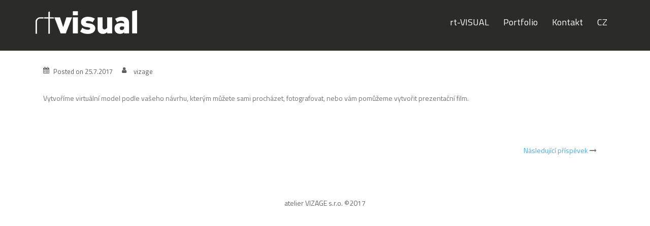

--- FILE ---
content_type: text/html; charset=UTF-8
request_url: http://rt-visual.com/testimonials/421/
body_size: 9102
content:
<!DOCTYPE html>
<html lang="cs-CZ">
<head>
<meta charset="UTF-8">
<meta name="viewport" content="width=device-width, initial-scale=1">
<link rel="profile" href="http://gmpg.org/xfn/11">
<link rel="pingback" href="http://rt-visual.com/xmlrpc.php">

<title>rt-visual</title>
<meta name='robots' content='max-image-preview:large' />
<link rel='dns-prefetch' href='//netdna.bootstrapcdn.com' />
<link rel='dns-prefetch' href='//fonts.googleapis.com' />
<link rel="alternate" type="application/rss+xml" title="rt-visual &raquo; RSS zdroj" href="http://rt-visual.com/feed/" />
<link rel="alternate" type="application/rss+xml" title="rt-visual &raquo; RSS komentářů" href="http://rt-visual.com/comments/feed/" />
<script type="text/javascript">
/* <![CDATA[ */
window._wpemojiSettings = {"baseUrl":"https:\/\/s.w.org\/images\/core\/emoji\/14.0.0\/72x72\/","ext":".png","svgUrl":"https:\/\/s.w.org\/images\/core\/emoji\/14.0.0\/svg\/","svgExt":".svg","source":{"concatemoji":"http:\/\/rt-visual.com\/wp-includes\/js\/wp-emoji-release.min.js?ver=6.4.7"}};
/*! This file is auto-generated */
!function(i,n){var o,s,e;function c(e){try{var t={supportTests:e,timestamp:(new Date).valueOf()};sessionStorage.setItem(o,JSON.stringify(t))}catch(e){}}function p(e,t,n){e.clearRect(0,0,e.canvas.width,e.canvas.height),e.fillText(t,0,0);var t=new Uint32Array(e.getImageData(0,0,e.canvas.width,e.canvas.height).data),r=(e.clearRect(0,0,e.canvas.width,e.canvas.height),e.fillText(n,0,0),new Uint32Array(e.getImageData(0,0,e.canvas.width,e.canvas.height).data));return t.every(function(e,t){return e===r[t]})}function u(e,t,n){switch(t){case"flag":return n(e,"\ud83c\udff3\ufe0f\u200d\u26a7\ufe0f","\ud83c\udff3\ufe0f\u200b\u26a7\ufe0f")?!1:!n(e,"\ud83c\uddfa\ud83c\uddf3","\ud83c\uddfa\u200b\ud83c\uddf3")&&!n(e,"\ud83c\udff4\udb40\udc67\udb40\udc62\udb40\udc65\udb40\udc6e\udb40\udc67\udb40\udc7f","\ud83c\udff4\u200b\udb40\udc67\u200b\udb40\udc62\u200b\udb40\udc65\u200b\udb40\udc6e\u200b\udb40\udc67\u200b\udb40\udc7f");case"emoji":return!n(e,"\ud83e\udef1\ud83c\udffb\u200d\ud83e\udef2\ud83c\udfff","\ud83e\udef1\ud83c\udffb\u200b\ud83e\udef2\ud83c\udfff")}return!1}function f(e,t,n){var r="undefined"!=typeof WorkerGlobalScope&&self instanceof WorkerGlobalScope?new OffscreenCanvas(300,150):i.createElement("canvas"),a=r.getContext("2d",{willReadFrequently:!0}),o=(a.textBaseline="top",a.font="600 32px Arial",{});return e.forEach(function(e){o[e]=t(a,e,n)}),o}function t(e){var t=i.createElement("script");t.src=e,t.defer=!0,i.head.appendChild(t)}"undefined"!=typeof Promise&&(o="wpEmojiSettingsSupports",s=["flag","emoji"],n.supports={everything:!0,everythingExceptFlag:!0},e=new Promise(function(e){i.addEventListener("DOMContentLoaded",e,{once:!0})}),new Promise(function(t){var n=function(){try{var e=JSON.parse(sessionStorage.getItem(o));if("object"==typeof e&&"number"==typeof e.timestamp&&(new Date).valueOf()<e.timestamp+604800&&"object"==typeof e.supportTests)return e.supportTests}catch(e){}return null}();if(!n){if("undefined"!=typeof Worker&&"undefined"!=typeof OffscreenCanvas&&"undefined"!=typeof URL&&URL.createObjectURL&&"undefined"!=typeof Blob)try{var e="postMessage("+f.toString()+"("+[JSON.stringify(s),u.toString(),p.toString()].join(",")+"));",r=new Blob([e],{type:"text/javascript"}),a=new Worker(URL.createObjectURL(r),{name:"wpTestEmojiSupports"});return void(a.onmessage=function(e){c(n=e.data),a.terminate(),t(n)})}catch(e){}c(n=f(s,u,p))}t(n)}).then(function(e){for(var t in e)n.supports[t]=e[t],n.supports.everything=n.supports.everything&&n.supports[t],"flag"!==t&&(n.supports.everythingExceptFlag=n.supports.everythingExceptFlag&&n.supports[t]);n.supports.everythingExceptFlag=n.supports.everythingExceptFlag&&!n.supports.flag,n.DOMReady=!1,n.readyCallback=function(){n.DOMReady=!0}}).then(function(){return e}).then(function(){var e;n.supports.everything||(n.readyCallback(),(e=n.source||{}).concatemoji?t(e.concatemoji):e.wpemoji&&e.twemoji&&(t(e.twemoji),t(e.wpemoji)))}))}((window,document),window._wpemojiSettings);
/* ]]> */
</script>
<link rel='stylesheet' id='sydney-bootstrap-css' href='http://rt-visual.com/wp-content/themes/sydney-pro-ii/css/bootstrap/bootstrap.min.css?ver=1' type='text/css' media='all' />
<style id='wp-emoji-styles-inline-css' type='text/css'>

	img.wp-smiley, img.emoji {
		display: inline !important;
		border: none !important;
		box-shadow: none !important;
		height: 1em !important;
		width: 1em !important;
		margin: 0 0.07em !important;
		vertical-align: -0.1em !important;
		background: none !important;
		padding: 0 !important;
	}
</style>
<link rel='stylesheet' id='wp-block-library-css' href='http://rt-visual.com/wp-includes/css/dist/block-library/style.min.css?ver=6.4.7' type='text/css' media='all' />
<style id='classic-theme-styles-inline-css' type='text/css'>
/*! This file is auto-generated */
.wp-block-button__link{color:#fff;background-color:#32373c;border-radius:9999px;box-shadow:none;text-decoration:none;padding:calc(.667em + 2px) calc(1.333em + 2px);font-size:1.125em}.wp-block-file__button{background:#32373c;color:#fff;text-decoration:none}
</style>
<style id='global-styles-inline-css' type='text/css'>
body{--wp--preset--color--black: #000000;--wp--preset--color--cyan-bluish-gray: #abb8c3;--wp--preset--color--white: #ffffff;--wp--preset--color--pale-pink: #f78da7;--wp--preset--color--vivid-red: #cf2e2e;--wp--preset--color--luminous-vivid-orange: #ff6900;--wp--preset--color--luminous-vivid-amber: #fcb900;--wp--preset--color--light-green-cyan: #7bdcb5;--wp--preset--color--vivid-green-cyan: #00d084;--wp--preset--color--pale-cyan-blue: #8ed1fc;--wp--preset--color--vivid-cyan-blue: #0693e3;--wp--preset--color--vivid-purple: #9b51e0;--wp--preset--gradient--vivid-cyan-blue-to-vivid-purple: linear-gradient(135deg,rgba(6,147,227,1) 0%,rgb(155,81,224) 100%);--wp--preset--gradient--light-green-cyan-to-vivid-green-cyan: linear-gradient(135deg,rgb(122,220,180) 0%,rgb(0,208,130) 100%);--wp--preset--gradient--luminous-vivid-amber-to-luminous-vivid-orange: linear-gradient(135deg,rgba(252,185,0,1) 0%,rgba(255,105,0,1) 100%);--wp--preset--gradient--luminous-vivid-orange-to-vivid-red: linear-gradient(135deg,rgba(255,105,0,1) 0%,rgb(207,46,46) 100%);--wp--preset--gradient--very-light-gray-to-cyan-bluish-gray: linear-gradient(135deg,rgb(238,238,238) 0%,rgb(169,184,195) 100%);--wp--preset--gradient--cool-to-warm-spectrum: linear-gradient(135deg,rgb(74,234,220) 0%,rgb(151,120,209) 20%,rgb(207,42,186) 40%,rgb(238,44,130) 60%,rgb(251,105,98) 80%,rgb(254,248,76) 100%);--wp--preset--gradient--blush-light-purple: linear-gradient(135deg,rgb(255,206,236) 0%,rgb(152,150,240) 100%);--wp--preset--gradient--blush-bordeaux: linear-gradient(135deg,rgb(254,205,165) 0%,rgb(254,45,45) 50%,rgb(107,0,62) 100%);--wp--preset--gradient--luminous-dusk: linear-gradient(135deg,rgb(255,203,112) 0%,rgb(199,81,192) 50%,rgb(65,88,208) 100%);--wp--preset--gradient--pale-ocean: linear-gradient(135deg,rgb(255,245,203) 0%,rgb(182,227,212) 50%,rgb(51,167,181) 100%);--wp--preset--gradient--electric-grass: linear-gradient(135deg,rgb(202,248,128) 0%,rgb(113,206,126) 100%);--wp--preset--gradient--midnight: linear-gradient(135deg,rgb(2,3,129) 0%,rgb(40,116,252) 100%);--wp--preset--font-size--small: 13px;--wp--preset--font-size--medium: 20px;--wp--preset--font-size--large: 36px;--wp--preset--font-size--x-large: 42px;--wp--preset--spacing--20: 0.44rem;--wp--preset--spacing--30: 0.67rem;--wp--preset--spacing--40: 1rem;--wp--preset--spacing--50: 1.5rem;--wp--preset--spacing--60: 2.25rem;--wp--preset--spacing--70: 3.38rem;--wp--preset--spacing--80: 5.06rem;--wp--preset--shadow--natural: 6px 6px 9px rgba(0, 0, 0, 0.2);--wp--preset--shadow--deep: 12px 12px 50px rgba(0, 0, 0, 0.4);--wp--preset--shadow--sharp: 6px 6px 0px rgba(0, 0, 0, 0.2);--wp--preset--shadow--outlined: 6px 6px 0px -3px rgba(255, 255, 255, 1), 6px 6px rgba(0, 0, 0, 1);--wp--preset--shadow--crisp: 6px 6px 0px rgba(0, 0, 0, 1);}:where(.is-layout-flex){gap: 0.5em;}:where(.is-layout-grid){gap: 0.5em;}body .is-layout-flow > .alignleft{float: left;margin-inline-start: 0;margin-inline-end: 2em;}body .is-layout-flow > .alignright{float: right;margin-inline-start: 2em;margin-inline-end: 0;}body .is-layout-flow > .aligncenter{margin-left: auto !important;margin-right: auto !important;}body .is-layout-constrained > .alignleft{float: left;margin-inline-start: 0;margin-inline-end: 2em;}body .is-layout-constrained > .alignright{float: right;margin-inline-start: 2em;margin-inline-end: 0;}body .is-layout-constrained > .aligncenter{margin-left: auto !important;margin-right: auto !important;}body .is-layout-constrained > :where(:not(.alignleft):not(.alignright):not(.alignfull)){max-width: var(--wp--style--global--content-size);margin-left: auto !important;margin-right: auto !important;}body .is-layout-constrained > .alignwide{max-width: var(--wp--style--global--wide-size);}body .is-layout-flex{display: flex;}body .is-layout-flex{flex-wrap: wrap;align-items: center;}body .is-layout-flex > *{margin: 0;}body .is-layout-grid{display: grid;}body .is-layout-grid > *{margin: 0;}:where(.wp-block-columns.is-layout-flex){gap: 2em;}:where(.wp-block-columns.is-layout-grid){gap: 2em;}:where(.wp-block-post-template.is-layout-flex){gap: 1.25em;}:where(.wp-block-post-template.is-layout-grid){gap: 1.25em;}.has-black-color{color: var(--wp--preset--color--black) !important;}.has-cyan-bluish-gray-color{color: var(--wp--preset--color--cyan-bluish-gray) !important;}.has-white-color{color: var(--wp--preset--color--white) !important;}.has-pale-pink-color{color: var(--wp--preset--color--pale-pink) !important;}.has-vivid-red-color{color: var(--wp--preset--color--vivid-red) !important;}.has-luminous-vivid-orange-color{color: var(--wp--preset--color--luminous-vivid-orange) !important;}.has-luminous-vivid-amber-color{color: var(--wp--preset--color--luminous-vivid-amber) !important;}.has-light-green-cyan-color{color: var(--wp--preset--color--light-green-cyan) !important;}.has-vivid-green-cyan-color{color: var(--wp--preset--color--vivid-green-cyan) !important;}.has-pale-cyan-blue-color{color: var(--wp--preset--color--pale-cyan-blue) !important;}.has-vivid-cyan-blue-color{color: var(--wp--preset--color--vivid-cyan-blue) !important;}.has-vivid-purple-color{color: var(--wp--preset--color--vivid-purple) !important;}.has-black-background-color{background-color: var(--wp--preset--color--black) !important;}.has-cyan-bluish-gray-background-color{background-color: var(--wp--preset--color--cyan-bluish-gray) !important;}.has-white-background-color{background-color: var(--wp--preset--color--white) !important;}.has-pale-pink-background-color{background-color: var(--wp--preset--color--pale-pink) !important;}.has-vivid-red-background-color{background-color: var(--wp--preset--color--vivid-red) !important;}.has-luminous-vivid-orange-background-color{background-color: var(--wp--preset--color--luminous-vivid-orange) !important;}.has-luminous-vivid-amber-background-color{background-color: var(--wp--preset--color--luminous-vivid-amber) !important;}.has-light-green-cyan-background-color{background-color: var(--wp--preset--color--light-green-cyan) !important;}.has-vivid-green-cyan-background-color{background-color: var(--wp--preset--color--vivid-green-cyan) !important;}.has-pale-cyan-blue-background-color{background-color: var(--wp--preset--color--pale-cyan-blue) !important;}.has-vivid-cyan-blue-background-color{background-color: var(--wp--preset--color--vivid-cyan-blue) !important;}.has-vivid-purple-background-color{background-color: var(--wp--preset--color--vivid-purple) !important;}.has-black-border-color{border-color: var(--wp--preset--color--black) !important;}.has-cyan-bluish-gray-border-color{border-color: var(--wp--preset--color--cyan-bluish-gray) !important;}.has-white-border-color{border-color: var(--wp--preset--color--white) !important;}.has-pale-pink-border-color{border-color: var(--wp--preset--color--pale-pink) !important;}.has-vivid-red-border-color{border-color: var(--wp--preset--color--vivid-red) !important;}.has-luminous-vivid-orange-border-color{border-color: var(--wp--preset--color--luminous-vivid-orange) !important;}.has-luminous-vivid-amber-border-color{border-color: var(--wp--preset--color--luminous-vivid-amber) !important;}.has-light-green-cyan-border-color{border-color: var(--wp--preset--color--light-green-cyan) !important;}.has-vivid-green-cyan-border-color{border-color: var(--wp--preset--color--vivid-green-cyan) !important;}.has-pale-cyan-blue-border-color{border-color: var(--wp--preset--color--pale-cyan-blue) !important;}.has-vivid-cyan-blue-border-color{border-color: var(--wp--preset--color--vivid-cyan-blue) !important;}.has-vivid-purple-border-color{border-color: var(--wp--preset--color--vivid-purple) !important;}.has-vivid-cyan-blue-to-vivid-purple-gradient-background{background: var(--wp--preset--gradient--vivid-cyan-blue-to-vivid-purple) !important;}.has-light-green-cyan-to-vivid-green-cyan-gradient-background{background: var(--wp--preset--gradient--light-green-cyan-to-vivid-green-cyan) !important;}.has-luminous-vivid-amber-to-luminous-vivid-orange-gradient-background{background: var(--wp--preset--gradient--luminous-vivid-amber-to-luminous-vivid-orange) !important;}.has-luminous-vivid-orange-to-vivid-red-gradient-background{background: var(--wp--preset--gradient--luminous-vivid-orange-to-vivid-red) !important;}.has-very-light-gray-to-cyan-bluish-gray-gradient-background{background: var(--wp--preset--gradient--very-light-gray-to-cyan-bluish-gray) !important;}.has-cool-to-warm-spectrum-gradient-background{background: var(--wp--preset--gradient--cool-to-warm-spectrum) !important;}.has-blush-light-purple-gradient-background{background: var(--wp--preset--gradient--blush-light-purple) !important;}.has-blush-bordeaux-gradient-background{background: var(--wp--preset--gradient--blush-bordeaux) !important;}.has-luminous-dusk-gradient-background{background: var(--wp--preset--gradient--luminous-dusk) !important;}.has-pale-ocean-gradient-background{background: var(--wp--preset--gradient--pale-ocean) !important;}.has-electric-grass-gradient-background{background: var(--wp--preset--gradient--electric-grass) !important;}.has-midnight-gradient-background{background: var(--wp--preset--gradient--midnight) !important;}.has-small-font-size{font-size: var(--wp--preset--font-size--small) !important;}.has-medium-font-size{font-size: var(--wp--preset--font-size--medium) !important;}.has-large-font-size{font-size: var(--wp--preset--font-size--large) !important;}.has-x-large-font-size{font-size: var(--wp--preset--font-size--x-large) !important;}
.wp-block-navigation a:where(:not(.wp-element-button)){color: inherit;}
:where(.wp-block-post-template.is-layout-flex){gap: 1.25em;}:where(.wp-block-post-template.is-layout-grid){gap: 1.25em;}
:where(.wp-block-columns.is-layout-flex){gap: 2em;}:where(.wp-block-columns.is-layout-grid){gap: 2em;}
.wp-block-pullquote{font-size: 1.5em;line-height: 1.6;}
</style>
<link rel='stylesheet' id='everlightbox-css' href='http://rt-visual.com/wp-content/plugins/everlightbox/public/css/everlightbox.css?ver=1.2.0' type='text/css' media='all' />
<link rel='stylesheet' id='finalTilesGallery_stylesheet-css' href='http://rt-visual.com/wp-content/plugins/final-tiles-grid-gallery-lite/scripts/ftg.css?ver=3.5.8' type='text/css' media='all' />
<link rel='stylesheet' id='fontawesome_stylesheet-css' href='//netdna.bootstrapcdn.com/font-awesome/4.7.0/css/font-awesome.css?ver=6.4.7' type='text/css' media='all' />
<link rel='stylesheet' id='sydney-fonts-css' href='https://fonts.googleapis.com/css?family=Titillium+Web%3A200%2C200i%2C300%2C300i%2C400%2C400i%2C600%2C600i%2C700%2C700i%2C900%26quot%3B%7CTitillium+Web%3A200%2C200i%2C300%2C300i%2C400%2C400i%2C600%2C600i%2C700%2C700i%2C900%26quot%3B' type='text/css' media='all' />
<link rel='stylesheet' id='sydney-style-css' href='http://rt-visual.com/wp-content/themes/sydney-pro-ii/style.css?ver=20170621' type='text/css' media='all' />
<style id='sydney-style-inline-css' type='text/css'>
body, #mainnav ul ul a { font-family:'Titillium Web', sans-serif!important;}
h1, h2, h3, h4, h5, h6, #mainnav ul li a, .portfolio-info, .roll-testimonials .name, .roll-team .team-content .name, .roll-team .team-item .team-pop .name, .roll-tabs .menu-tab li a, .roll-testimonials .name, .roll-project .project-filter li a, .roll-button, .roll-counter .name-count, .roll-counter .numb-count button, input[type="button"], input[type="reset"], input[type="submit"] { font-family:'Titillium Web', sans-serif;}
.site-title { font-size:32px; }
.site-description { font-size:16px; }
#mainnav ul li a { font-size:18px; }
h1 { font-size:52px; }
h2 { font-size:42px; }
h3 { font-size:32px; }
h4 { font-size:25px; }
h5 { font-size:20px; }
h6 { font-size:18px; }
body { font-size:14px; }
.header-image { background-size:cover;}
.header-image { height:100px; }
.style1 .plan-icon, .style3 .plan-icon, .roll-team.type-b .team-social li a,#mainnav ul li a:hover, .sydney_contact_info_widget span, .roll-team .team-content .name,.roll-team .team-item .team-pop .team-social li:hover a,.roll-infomation li.address:before,.roll-infomation li.phone:before,.roll-infomation li.email:before,.roll-testimonials .name,.roll-button.border,.roll-button:hover,.roll-icon-list .icon i,.roll-icon-list .content h3 a:hover,.roll-icon-box.white .content h3 a,.roll-icon-box .icon i,.roll-icon-box .content h3 a:hover,.switcher-container .switcher-icon a:focus,.go-top:hover,.hentry .meta-post a:hover,#mainnav > ul > li > a.active, #mainnav > ul > li > a:hover, button:hover, input[type="button"]:hover, input[type="reset"]:hover, input[type="submit"]:hover, .text-color, .social-menu-widget a, .social-menu-widget a:hover, .archive .team-social li a, a, h1 a, h2 a, h3 a, h4 a, h5 a, h6 a { color:#4eaaed}
.project-filter li a.active, .project-filter li a:hover,.woocommerce div.product .woocommerce-tabs ul.tabs li.active,.woocommerce #respond input#submit,.woocommerce a.button,.woocommerce button.button,.woocommerce input.button,.project-filter li.active, .project-filter li:hover,.roll-team.type-b .team-item .team-social li:hover a,.preloader .pre-bounce1, .preloader .pre-bounce2,.roll-team .team-item .team-pop,.roll-progress .progress-animate,.roll-socials li a:hover,.roll-project .project-item .project-pop,.roll-project .project-filter li.active,.roll-project .project-filter li:hover,.roll-button.light:hover,.roll-button.border:hover,.roll-button,.roll-icon-box.white .icon,.owl-theme .owl-controls .owl-page.active span,.owl-theme .owl-controls.clickable .owl-page:hover span,.go-top,.bottom .socials li:hover a,.sidebar .widget:before,.blog-pagination ul li.active,.blog-pagination ul li:hover a,.content-area .hentry:after,.text-slider .maintitle:after,.error-wrap #search-submit:hover,#mainnav .sub-menu li:hover > a,#mainnav ul li ul:after, button, input[type="button"], input[type="reset"], input[type="submit"], .panel-grid-cell .widget-title:after, .cart-amount { background-color:#4eaaed}
.roll-team.type-b .team-social li a,.roll-socials li a:hover,.roll-socials li a,.roll-button.light:hover,.roll-button.border,.roll-button,.roll-icon-list .icon,.roll-icon-box .icon,.owl-theme .owl-controls .owl-page span,.comment .comment-detail,.widget-tags .tag-list a:hover,.blog-pagination ul li,.hentry blockquote,.error-wrap #search-submit:hover,textarea:focus,input[type="text"]:focus,input[type="password"]:focus,input[type="datetime"]:focus,input[type="datetime-local"]:focus,input[type="date"]:focus,input[type="month"]:focus,input[type="time"]:focus,input[type="week"]:focus,input[type="number"]:focus,input[type="email"]:focus,input[type="url"]:focus,input[type="search"]:focus,input[type="tel"]:focus,input[type="color"]:focus, button, input[type="button"], input[type="reset"], input[type="submit"], .archive .team-social li a { border-color:#4eaaed}
.site-header.float-header { background-color:rgba(25,25,25,0.9);}
@media only screen and (max-width: 1024px) { .site-header { background-color:#191919;}}
.site-title a, .site-title a:hover { color:#ffffff}
.site-description { color:#ffffff}
#mainnav ul li a, #mainnav ul li::before { color:#ffffff}
#mainnav .sub-menu li a { color:#ffffff}
#mainnav .sub-menu li a { background:#1c1c1c}
.text-slider .maintitle, .text-slider .subtitle { color:#ffffff}
body { color:#767676}
#secondary { background-color:#ffffff}
#secondary, #secondary a, #secondary .widget-title { color:#767676}
.footer-widgets { background-color:#ffffff}
.site-footer { background-color:#ffffff}
.site-footer,.site-footer a { color:#666666}
.overlay { background-color:#0a0a0a}
.btn-menu { color:#ffffff}
#mainnav ul li a:hover { color:#4eaaed}
.site-info { text-align: center; }
.panel-grid-cell .widget-title { margin-bottom:30px; }
.panel-grid-cell .widget-title { text-transform:uppercase; }
.header-contact { background-color:#1c1c1c}
.header-contact { color:#c5c5c5}
.roll-button.border { color: #fff;background-color:#4eaaed;}
.roll-button.border:hover { background-color: transparent;color:#4eaaed;}
.roll-button { padding-top:12px;padding-bottom:12px; }
.roll-button { padding-left:35px;padding-right:35px; }
.roll-button { font-size:13px; }
.roll-button { border-radius:3px; }
.header-widgets {background-color:#ffffff;}
.header-widgets {color:#767676;}
.page-wrap { padding-top:0px;}
.page-wrap { padding-bottom:0px;}
@media only screen and (max-width: 1025px) {		
			.mobile-slide {
				display: block;
			}
			.slide-item {
				background-image: none !important;
			}
			.header-slider {
			}
			.slide-item {
				height: auto !important;
			}
			.slide-inner {
				min-height: initial;
			} 
		}

</style>
<link rel='stylesheet' id='sydney-font-awesome-css' href='http://rt-visual.com/wp-content/themes/sydney-pro-ii/fonts/font-awesome.min.css?ver=6.4.7' type='text/css' media='all' />
<!--[if lte IE 9]>
<link rel='stylesheet' id='sydney-ie9-css' href='http://rt-visual.com/wp-content/themes/sydney-pro-ii/css/ie9.css?ver=6.4.7' type='text/css' media='all' />
<![endif]-->
<link rel='stylesheet' id='colorbox-css' href='http://rt-visual.com/wp-content/plugins/lightbox-gallery/colorbox/example1/colorbox.css?ver=6.4.7' type='text/css' media='all' />
<script type="text/javascript" src="http://rt-visual.com/wp-includes/js/jquery/jquery.min.js?ver=3.7.1" id="jquery-core-js"></script>
<script type="text/javascript" src="http://rt-visual.com/wp-includes/js/jquery/jquery-migrate.min.js?ver=3.4.1" id="jquery-migrate-js"></script>
<link rel="https://api.w.org/" href="http://rt-visual.com/wp-json/" /><link rel="EditURI" type="application/rsd+xml" title="RSD" href="http://rt-visual.com/xmlrpc.php?rsd" />
<meta name="generator" content="WordPress 6.4.7" />
<link rel="canonical" href="http://rt-visual.com/testimonials/421/" />
<link rel='shortlink' href='http://rt-visual.com/?p=421' />
<link rel="alternate" type="application/json+oembed" href="http://rt-visual.com/wp-json/oembed/1.0/embed?url=http%3A%2F%2Frt-visual.com%2Ftestimonials%2F421%2F" />
<link rel="alternate" type="text/xml+oembed" href="http://rt-visual.com/wp-json/oembed/1.0/embed?url=http%3A%2F%2Frt-visual.com%2Ftestimonials%2F421%2F&#038;format=xml" />
		<style>
			@font-face {
				font-family: "everlightbox-icons";
				src: url("http://rt-visual.com/wp-content/plugins/everlightbox/public/css/fonts/everlightbox-icons.eot");
				src: url("http://rt-visual.com/wp-content/plugins/everlightbox/public/css/fonts/everlightbox-icons.eot?#iefix") format("embedded-opentype"),
				url("http://rt-visual.com/wp-content/plugins/everlightbox/public/css/fonts/everlightbox-icons.woff") format("woff"),
				url("http://rt-visual.com/wp-content/plugins/everlightbox/public/css/fonts/everlightbox-icons.ttf") format("truetype"),
				url("http://rt-visual.com/wp-content/plugins/everlightbox/public/css/fonts/everlightbox-icons.svg#everlightbox-icons") format("svg");
				font-weight: normal;
				font-style: normal;

			}
			#everlightbox-slider .slide img,
			#everlightbox-slider .slide .everlightbox-video-container,
			#everlightbox-slider .slide .everlightbox-inline-container {
				max-width: calc(90% - 15px);
				max-height: calc(90% - 15px);
			}

			
			#everlightbox-slider .everlightbox-comments, 
			#everlightbox-slider .slide .everlightbox-button {
				font-size: 15px;
			}


					</style>
		<script>
			var __everlightbox_conf = {
				facebookIcon: false,
				twitterIcon: false,
				pinterestIcon: false,
				houzzIcon: false,
				googleplusIcon: false,
				tumblrIcon: false,
				facebookLike: false,
				downloadIcon: false,
				fullscreenIcon: false,
				keyboard: !false,
				loopAtEnd: true,
				closeBg: true,
				anchorButtonsToEdges: true,
				facebookComments: false,
				facebookCommentCount: false			};
		</script>
		<!-- PanoPress [1.3] -->
<script type="text/javascript">
pp_oppp=false;
pb_options={"fullscreen":true,"fade":true,"animate":true,"shadow":true,"width":"640px","height":"480px","style":{"box":"pb-light","overlay":"pb-light-overlay"},"galleries":true,"resize":1};
</script>
<script type="text/javascript"  src="http://rt-visual.com/wp-content/plugins/panopress/js/panopress.js?v=1.3"></script>
<link rel="stylesheet" type="text/css" media="all" href="http://rt-visual.com/wp-content/plugins/panopress/css/panopress.css?v=1.3" />	
<!-- /PanoPress -->
			<style>
				.sydney-svg-icon {
					display: inline-block;
					width: 16px;
					height: 16px;
					vertical-align: middle;
					line-height: 1;
				}
				.team-item .team-social li .sydney-svg-icon {
					width: 14px;
				}
				.roll-team:not(.style1) .team-item .team-social li .sydney-svg-icon {
					fill: #fff;
				}
				.team-item .team-social li:hover .sydney-svg-icon {
					fill: #000;
				}
				.team_hover_edits .team-social li a .sydney-svg-icon {
					fill: #000;
				}
				.team_hover_edits .team-social li:hover a .sydney-svg-icon {
					fill: #fff;
				}	
				.single-sydney-projects .entry-thumb {
					text-align: left;
				}	

			</style>
			<style type="text/css">
		.header-image {
			background-image: url(http://rt-visual.com/wp-content/uploads/2017/04/cropped-cerna_FHD.jpg);
			display: block;
		}
		@media only screen and (max-width: 1024px) {
			.header-inner {
				display: block;
			}
			.header-image {
				background-image: none !important;
				height: auto !important;
			}		
		}			
	</style>
	<style id="sccss">#mainnav ul li ul:after {
  display: none;
}  </style></head>

<body class="testimonials-template-default single single-testimonials postid-421">

	<div class="preloader">
	    <div class="spinner">
	        <div class="pre-bounce1"></div>
	        <div class="pre-bounce2"></div>
	    </div>
	</div>
	
<div id="page" class="hfeed site">
	<a class="skip-link screen-reader-text" href="#content">Skip to content</a>

	
		

	<header id="masthead" class="site-header" role="banner">
		<div class="header-wrap">
            <div class="container">
                <div class="row">
				<div class="col-md-4 col-sm-8 col-xs-12">
		        					<a href="http://rt-visual.com/" title="rt-visual"><img class="site-logo" src="http://rt-visual.com/wp-content/uploads/2017/07/1609223_rtVISUAL_logo.png" alt="rt-visual" /></a>
		        				</div>
				<div class="col-md-8 col-sm-4 col-xs-12">
					<div class="btn-menu"></div>
					<nav id="mainnav" class="mainnav" role="navigation">
						<div class="menu-rtvisual-container"><ul id="menu-rtvisual" class="menu"><li id="menu-item-51" class="menu-item menu-item-type-post_type menu-item-object-page menu-item-home menu-item-51"><a href="http://rt-visual.com/">rt-VISUAL</a></li>
<li id="menu-item-535" class="menu-item menu-item-type-post_type menu-item-object-page menu-item-has-children menu-item-535"><a href="http://rt-visual.com/portfolio/">Portfolio</a>
<ul class="sub-menu">
	<li id="menu-item-871" class="menu-item menu-item-type-post_type menu-item-object-page menu-item-871"><a href="http://rt-visual.com/portfolio/vizualizace/">Vizualizace</a></li>
	<li id="menu-item-869" class="menu-item menu-item-type-post_type menu-item-object-page menu-item-869"><a href="http://rt-visual.com/portfolio/360-panorama/">360-panorama</a></li>
	<li id="menu-item-870" class="menu-item menu-item-type-post_type menu-item-object-page menu-item-870"><a href="http://rt-visual.com/portfolio/realtime-vizualizace/">Realtime vizualizace</a></li>
	<li id="menu-item-910" class="menu-item menu-item-type-post_type menu-item-object-page menu-item-910"><a href="http://rt-visual.com/animace/">Animace</a></li>
</ul>
</li>
<li id="menu-item-54" class="menu-item menu-item-type-post_type menu-item-object-page menu-item-54"><a href="http://rt-visual.com/contact/">Kontakt</a></li>
<li id="menu-item-974" class="pll-parent-menu-item menu-item menu-item-type-custom menu-item-object-custom menu-item-has-children menu-item-974"><a href="#pll_switcher">CZ</a>
<ul class="sub-menu">
	<li id="menu-item-974-en" class="lang-item lang-item-12 lang-item-en no-translation lang-item-first menu-item menu-item-type-custom menu-item-object-custom menu-item-974-en"><a href="http://rt-visual.com/en/" hreflang="en-GB" lang="en-GB">EN</a></li>
	<li id="menu-item-974-de" class="lang-item lang-item-19 lang-item-de no-translation menu-item menu-item-type-custom menu-item-object-custom menu-item-974-de"><a href="http://rt-visual.com/de/" hreflang="de-DE" lang="de-DE">DE</a></li>
</ul>
</li>
</ul></div>					</nav><!-- #site-navigation -->
				</div>
				</div>
			</div>
		</div>
	</header><!-- #masthead -->

	
	<div class="sydney-hero-area">
				<div class="header-image">
						<img class="header-inner" src="http://rt-visual.com/wp-content/uploads/2017/04/cropped-cerna_FHD.jpg" width="1920" alt="rt-visual" title="rt-visual">
		</div>
		
			</div>

	
	    

	<div id="content" class="page-wrap">
		<div class="content-wrapper container">
			<div class="row">	
	
	
	<div id="primary" class="content-area col-md-9 fullwidth">
		<main id="main" class="post-wrap" role="main">

		
			
<article id="post-421" class="post-421 testimonials type-testimonials status-publish hentry category-cz_testimonial">
	
	
	
	<header class="entry-header">
		
				<div class="meta-post">
			<span class="posted-on">Posted on <a href="http://rt-visual.com/testimonials/421/" rel="bookmark"><time class="entry-date published" datetime="2017-07-25T17:12:29+02:00">25.7.2017</time><time class="updated" datetime="2018-03-07T13:38:04+01:00">7.3.2018</time></a></span><span class="byline"> <span class="author vcard"><a class="url fn n" href="http://rt-visual.com/author/vizage/">vizage</a></span></span>		</div><!-- .entry-meta -->
			</header><!-- .entry-header -->

	<div class="entry-content">
		<p lang="zxx">Vytvoříme virtuální model podle vašeho návrhu, kterým můžete sami procházet, fotografovat, nebo vám pomůžeme vytvořit prezentační film.</p>
			</div><!-- .entry-content -->

	<footer class="entry-footer">
			</footer><!-- .entry-footer -->

	
</article><!-- #post-## -->

				<nav class="navigation post-navigation" role="navigation">
		<h2 class="screen-reader-text">Post navigation</h2>
		<div class="nav-links clearfix">
			<div class="nav-next"><a href="http://rt-visual.com/testimonials/422/" rel="next">Následující příspěvek</a> <i class="fa fa-long-arrow-right"></i></div>		</div><!-- .nav-links -->
	</nav><!-- .navigation -->
	
			
		
		</main><!-- #main -->
	</div><!-- #primary -->

	
			</div>
		</div>
	</div><!-- #content -->

	
	
    <a class="go-top"><i class="fa fa-angle-up"></i></a>

	<footer id="colophon" class="site-footer" role="contentinfo">
		<div class="site-info container">
							atelier VIZAGE s.r.o. ©2017					</div><!-- .site-info -->
	</footer><!-- #colophon -->

		
</div><!-- #page -->


		
		<div id="fb-root"></div>
		<script>(function(d, s, id) {
		  var js, fjs = d.getElementsByTagName(s)[0];
		  if (d.getElementById(id)) return;
		  js = d.createElement(s); js.id = id;
		  js.src = "//connect.facebook.net/en_US/sdk.js#xfbml=1&version=v2.7&";
		  fjs.parentNode.insertBefore(js, fjs);
		}(document, 'script', 'facebook-jssdk'));</script>

		


		<script>
		jQuery(function () {
			var $ = jQuery;
			var $linked = jQuery();

			function endsWith(str, suffix) {
				var clean = str.split('?')[0];
				return str.indexOf(suffix, clean.length - suffix.length) !== -1;
			}

			
			if($(".gallery .gallery-item a").parents('*[everlightbox_rel="true"]').length > 0 || $(".tiled-gallery .tiled-gallery-item a").parents('*[everlightbox_rel="true"]').length > 0 ){
				$linked.add($(".gallery .gallery-item a").addClass("everlightbox-trigger").attr('rel',$(".gallery .gallery-item a").parents('*[everlightbox_rel="true"]').attr('rel')));
				$linked.add($(".tiled-gallery .tiled-gallery-item a").addClass("everlightbox-trigger").attr('rel',$(".gallery .gallery-item a").parents('*[everlightbox_rel="true"]').attr('rel')));
			} else {
				$linked.add($(".gallery .gallery-item a").addClass("everlightbox-trigger"));
				$linked.add($(".tiled-gallery .tiled-gallery-item a").addClass("everlightbox-trigger"));
			}

			$('.gallery').each(function (galleryIndex) {
				$('.gallery-item a', this).each(function (i, o) {
					if(! $(o).attr("rel"))
						$(o).attr("rel", "everlightbox-" + galleryIndex);
				});
			});
			$('.tiled-gallery').each(function (galleryIndex) {
				$('.tiled-gallery-item a', this).each(function (i, o) {
					if(! $(o).attr("rel"))
						$(o).attr("rel", "everlightbox-" + galleryIndex);
				});
			});

			$('.gallery figcaption').each(function () {
				var title = $.trim($(this).text());
				$(this).parents(".gallery-item").find("a").attr("title", title);
			});
			$('.tiled-gallery figcaption').each(function () {
				var title = $.trim($(this).text());
				$(this).parents(".tiled-gallery-item").find("a").attr("title", title);
			});
			$('.tiled-gallery .tiled-gallery-caption').each(function () {
				var title = $.trim($(this).text());
				$(this).parents(".tiled-gallery-item").find("a").attr("title", title);
			});

			
						$(".wp-caption-text").each(function () {
				var title = $.trim($(this).text());
				var $parent = $(this).parent();
				$parent.find("a").attr("title", title).addClass("everlightbox-trigger");				
				$linked.add($parent.find("a"));
			});

						
			var $all = $();
			$("a").not($linked).each(function() {
				var href = $(this).attr("href");
				if(href) {
					href = href.toLowerCase();

					if(endsWith(href, ".jpg") || endsWith(href, ".jpeg") ||
					   endsWith(href, ".gif") || endsWith(href, ".png")) {

						if(($(this).parents('*[everlightbox_rel="true"]').length > 0)){
							$(this).attr('rel',$(this).parents('*[everlightbox_rel="true"]').attr('rel'));
						}
						$all = $all.add($(this));
					}
				}
			});

			$all.addClass("everlightbox-trigger");
							
			
			$(".everlightbox-trigger").everlightbox({
				rootCssClass: 'dark sticky-buttons sticky-caption  buttons-edges',
				facebookIcon: false,
				twitterIcon: false,
				pinterestIcon: false,
				houzzIcon: false,
				googleplusIcon: false,
				tumblrIcon: false,
				facebookLike: false,
				downloadIcon: false,
				fullscreenIcon: false,
				keyboard: !false,
				loopAtEnd: true,
				closeBg: true,
				anchorButtonsToEdges: true,
				facebookComments: false,
				facebookCommentCount: false,
				labels: {
					"comments": "comments"
				},
				nonce: "9ebb1b8095"
			});
		});
		</script>
		<script type="text/javascript">panopress.imagebox();</script><script type="text/javascript" src="http://rt-visual.com/wp-content/plugins/everlightbox/public/js/everlightbox.js?ver=1.2.0" id="everlightbox-js"></script>
<script type="text/javascript" src="http://rt-visual.com/wp-content/plugins/final-tiles-grid-gallery-lite/scripts/jquery.finalTilesGallery.js?ver=3.5.8" id="finalTilesGallery-js"></script>
<script type="text/javascript" src="http://rt-visual.com/wp-content/themes/sydney-pro-ii/js/scripts.js?ver=6.4.7" id="sydney-scripts-js"></script>
<script type="text/javascript" src="http://rt-visual.com/wp-content/themes/sydney-pro-ii/js/main.min.js?ver=20170621" id="sydney-main-js"></script>
<script type="text/javascript" src="http://rt-visual.com/wp-content/themes/sydney-pro-ii/js/skip-link-focus-fix.js?ver=20130115" id="sydney-skip-link-focus-fix-js"></script>

</body>
</html>


--- FILE ---
content_type: text/css
request_url: http://rt-visual.com/wp-content/plugins/panopress/css/panopress.css?v=1.3
body_size: 871
content:
/** PanoPress v.1.3 | Developed by Omer Calev <http://www.omercalev.com/> | Code licensing & documentation <http://www.panopress.org/> **/
.pp-error{display:table;height:100%;width:100%;background:rgba(0,0,0,0.3)}.pp-error-msg{text-align:center;color:#000;display:table-cell;vertical-align:middle}.pp-error .pp-error-msg{color:#fff}.pp-error p{text-align:left}.pp-embed-play{background:url("../images/play.png") no-repeat center center;opacity:.3;filter:alpha(opacity=30);-o-transition:opacity .5s linear;-ms-transition:opacity .5s linear;-moz-transition:opacity .5s linear;-webkit-transition:opacity .5s linear;transition:opacity .5s linear}.pp-embed-play:hover{opacity:.6;filter:alpha(opacity=60);-o-transition:opacity .2s linear;-ms-transition:opacity .2s linear;-moz-transition:opacity .2s linear;-webkit-transition:opacity .2s linear;transition:opacity .2s linear}.pp-embed-title{margin-top:-4px}.pp-embed-content{outline:0}.pp-embed{background-position:center center;background-repeat:no-repeat}.pp-embed img{border:0}.pb-overlay{opacity:.6;filter:alpha(opacity=60)}.pb-box{border-style:solid;border-width:1px;padding:10px;margin:13px;text-align:center}.pb-box,.pb-loader{-o-border-radius:5px;-ms-border-radius:5px;-moz-border-radius:5px;-webkit-border-radius:5px;border-radius:5px}.pb-content{outline:0;border-radius:2.5px}.pb-title{height:14px;-float:left;margin-top:2px;font-size:12px;position:relative;opacity:0;filter:alpha(opacity=0);-width:100%;text-align:left}.pb-close{position:absolute;top:-12px;right:-12px;width:29px;height:29px;background:url("../images/pp-close.png");opacity:0;filter:alpha(opacity=0);cursor:pointer}.pb-nav{position:absolute;width:100%;bottom:6px;left:0;opacity:0;filter:alpha(opacity=0)}.pb-nav-dot{float:left;width:14px;height:13px;margin:0 3px 0}.pb-nav-dots{margin:0 auto;width:0;height:13px}.pb-loader{position:absolute;width:40px;height:40px;display:none}.pb-shadow{-o-box-shadow:0 10px 30px rgba(0,0,0,0.3);-ms-box-shadow:0 10px 30px rgba(0,0,0,0.3);-webkit-box-shadow:0 10px 30px rgba(0,0,0,0.3);-moz-box-shadow:0 10px 30px rgba(0,0,0,0.3);box-shadow:0 10px 30px rgba(0,0,0,0.3)}.pb-light{color:#888;background-color:#eee;border-color:#ddd}.pb-light-overlay{background-color:#fff}.pb-light .pb-nav-dot-on{background:url("../images/pp-nav.png") 0 0;cursor:pointer}.pb-light .pb-nav-dot-active{background:url("../images/pp-nav.png") 0 13px}.pb-light .pb-loader{background:url("../images/light-loader.gif") no-repeat center center;background-color:#eee}.pb-dark{color:#aaa;background-color:#444;border-color:#555}.pb-dark-overlay{background-color:#000}.pb-dark .pb-nav-dot-on{background:url("../images/pp-nav.png") 0 13px;cursor:pointer}.pb-dark .pb-nav-dot-active{background:url("../images/pp-nav.png") 0 0}.pb-dark .pb-loader{background:url("../images/dark-loader.gif") no-repeat center center;background-color:#444}


--- FILE ---
content_type: application/javascript
request_url: http://rt-visual.com/wp-content/themes/sydney-pro-ii/js/main.min.js?ver=20170621
body_size: 2805
content:
!function(e){"use strict";var i,t,a={Android:function(){return navigator.userAgent.match(/Android/i)},BlackBerry:function(){return navigator.userAgent.match(/BlackBerry/i)},iOS:function(){return navigator.userAgent.match(/iPhone|iPad|iPod/i)},Opera:function(){return navigator.userAgent.match(/Opera Mini/i)},Windows:function(){return navigator.userAgent.match(/IEMobile/i)},any:function(){return a.Android()||a.BlackBerry()||a.iOS()||a.Opera()||a.Windows()}},o={iOS:function(){return navigator.userAgent.match(/iPad/i)},any:function(){return o.iOS()}},n=function(){e(".slides-container .slide-item").addClass("sliderFix"),setTimeout(function(){e(".slides-container .slide-item").removeClass("sliderFix")},200)},s=function(){function i(){e("#slideshow").imagesLoaded(function(){if(e(window).width()<=1024){var i=e(".slide-item:first-of-type").height();e(".sydney-hero-area, #slideshow").height(i)}else e(".sydney-hero-area").css("height","auto")})}!function(){e("#slideshow").length&&e("#slideshow").superslides({play:e("#slideshow").data("speed"),animation:"fade",pagination:!1})}(),"responsive"===e("#slideshow").data("mobileslider")&&(e(document).ready(i),e(window).resize(function(){setTimeout(function(){i()},50)})),e(function(){e('.mainnav a[href*="#"], a.roll-button[href*="#"], .smoothscroll[href*="#"]').on("click",function(i){var t=this.hash,a=e(t);if(a.length)return i.preventDefault(),e("html, body").stop().animate({scrollTop:a.offset().top-70},900,"swing"),e("#mainnav-mobi").length&&e("#mainnav-mobi").hide(),!1})})},r=function(){var i="desktop";e(window).on("load resize",function(){var t="desktop";if(matchMedia("only screen and (max-width: 1024px)").matches&&(t="mobile"),t!==i)if(i=t,"mobile"===t){var a=e("#mainnav").attr("id","mainnav-mobi").hide(),o=e("#mainnav-mobi").find("li:has(ul)");e("#header").find(".header-wrap").after(a),o.children("ul").hide(),o.children("a").after('<span class="btn-submenu"></span>'),e(".btn-menu").removeClass("active")}else{var n=e("#mainnav-mobi").attr("id","mainnav").removeAttr("style");n.find(".submenu").removeAttr("style"),e("#header").find(".col-md-10").append(n),e(".btn-submenu").remove()}}),e(".btn-menu").on("click",function(){e("#mainnav-mobi").slideToggle(300),e(this).toggleClass("active")}),e(document).on("click","#mainnav-mobi li .btn-submenu",function(i){e(this).toggleClass("active").next("ul").slideToggle(300),i.stopImmediatePropagation()})},l=function(){e(".panel-row-style").each(function(){if(e(this).data("hascolor")&&e(this).find("h1,h2,h3,h4,h5,h6,a,.fa, div, span").css("color","inherit"),e(this).data("hasbg")&&e(this).data("overlay")){e(this).append('<div class="overlay"></div>');var i=e(this).data("overlay-color");e(this).find(".overlay").css("background-color",i)}}),e(".panel-grid .panel-widget-style").each(function(){var i=e(this).data("title-color"),t=e(this).data("headings-color");i&&e(this).find(".widget-title").css("color",i),t&&e(this).find("h1,h2,h3:not(.widget-title),h4,h5,h6,h3 a").css("color",t)})},d=function(){null==(i=a.any())&&e(".panel-row-style, .slide-item").parallax("50%",.3)},c=function(){null!=(t=o.any())&&e(".slides-container .slide-item").css("background-attachment","scroll")},u=function(){e(".orches-animation").each(function(){var i=e(this),t=i.data("animation"),a=i.data("animation-delay"),o=i.data("animation-offset");i.css({"-webkit-animation-delay":a,"-moz-animation-delay":a,"animation-delay":a}),i.waypoint(function(){i.addClass("animated").addClass(t)},{triggerOnce:!0,offset:o})})},h=function(){e(window).scroll(function(){e(this).scrollTop()>800?e(".go-top").addClass("show"):e(".go-top").removeClass("show")}),e(".go-top").on("click",function(){return e("html, body").animate({scrollTop:0},1e3),!1})},f=function(){e().owlCarousel&&e(".roll-testimonials").owlCarousel({navigation:!1,pagination:!0,responsive:!0,items:1,itemsDesktop:[3e3,1],itemsDesktopSmall:[1400,1],itemsTablet:[970,1],itemsTabletSmall:[600,1],itemsMobile:[360,1],touchDrag:!0,mouseDrag:!0,autoHeight:!0,autoPlay:e(".roll-testimonials").data("autoplay")})},p=function(){e(".progress-bar").on("on-appear",function(){e(this).each(function(){var i=e(this).data("percent");e(this).find(".progress-animate").animate({width:i+"%"},3e3),e(this).parent(".roll-progress").find(".perc").addClass("show").animate({width:i+"%"},3e3)})})},m=function(){var i=e(".site-header").offset().top;e(window).on("ready scroll",function(){var t=e(this).scrollTop();t>i?(e(".site-header").addClass("fixed"),e("body").addClass("siteScrolled")):(e(".site-header").removeClass("fixed"),e("body").removeClass("siteScrolled")),t>=107?e(".site-header").addClass("float-header"):e(".site-header").removeClass("float-header")})},v=function(){e(".roll-counter").on("on-appear",function(){e(this).find(".numb-count").each(function(){var i=parseInt(e(this).attr("data-to"));e(this).countTo({to:i})})})},g=function(){e('[data-waypoint-active="yes"]').waypoint(function(){e(this).trigger("on-appear")},{offset:"90%",triggerOnce:!0}),e(window).on("load",function(){setTimeout(function(){e.waypoints("refresh")},100)})},w=function(){e().owlCarousel&&e(".roll-team:not(.roll-team.no-carousel)").not(".roll-team.type-b").owlCarousel({navigation:!1,pagination:!0,responsive:!0,items:3,itemsDesktopSmall:[1400,3],itemsTablet:[970,2],itemsTabletSmall:[600,1],itemsMobile:[360,1],touchDrag:!0,mouseDrag:!0,autoHeight:!1,autoPlay:e(".roll-team").data("autoplay")})},y=function(){e().owlCarousel&&e(".panel-grid-cell .latest-news-wrapper").owlCarousel({navigation:!1,pagination:!0,responsive:!0,items:3,itemsDesktopSmall:[1400,3],itemsTablet:[970,2],itemsTabletSmall:[600,1],itemsMobile:[360,1],touchDrag:!0,mouseDrag:!0,autoHeight:!1,autoPlay:!1})},b=function(){function i(){if(e(".sydney-video.vid-lightbox .video-overlay").hasClass("popup-show")){var i=e(".sydney-video.vid-lightbox .video-overlay.popup-show");if(i.find("iframe").hasClass("yt-video"))t=i.find("iframe").attr("src").replace("&autoplay=1","");else var t=i.find("iframe").attr("src").replace("?autoplay=1","");i.find("iframe").attr("src",t),i.removeClass("popup-show")}}e(".toggle-popup").on("click",function(i){i.preventDefault(),e(this).siblings().addClass("popup-show");var t=e(this).siblings().find("iframe").attr("src");-1!==t.indexOf("youtube.com")?(e(this).siblings().find("iframe")[0].src+="&autoplay=1",e(this).siblings().find("iframe").addClass("yt-video")):-1!==t.indexOf("vimeo.com")&&(e(this).siblings().find("iframe")[0].src+="?autoplay=1",e(this).siblings().find("iframe").addClass("vimeo-video"))}),e(document).keyup(function(e){27==e.keyCode&&i()}),e(".sydney-video.vid-lightbox .video-overlay").on("click",function(){i()}),e(".sydney-video.vid-lightbox").parents(".panel-row-style").css({"z-index":"12",overflow:"visible"})},C=function(){e(".page-wrap, .footer-widgets").fitVids()},k=function(){var i=e(".project-wrap").data("portfolio-effect");e(".project-item").children(".item-wrap").addClass("orches-animation"),e(".project-wrap").waypoint(function(t){e(".project-item").children(".item-wrap").each(function(t,a){setTimeout(function(){e(a).addClass("animated "+i)},150*t)})},{offset:"75%"})},T=function(){e(".widget_fp_social a").attr("target","_blank")},x=function(){i=a.iOS(),e(window).on("load",function(){e("#wp-custom-header").fitVids(),e(".fluid-width-video-wrapper + #wp-custom-header-video-button").find("i").removeClass("fa-play").addClass("fa-pause"),e(".fluid-width-video-wrapper + #wp-custom-header-video-button").on("click",function(){e(this).find("i").toggleClass("fa-play fa-pause")}),null!=i&&(e("#wp-custom-header-video-button").css("opacity","0"),e("#wp-custom-header-video").prop("controls",!0))})},O=function(){var i=e(".site-header").outerHeight();if(e(".header-clone").css("height",i),e(".header-contact").length){var t=e(".header-contact").outerHeight();e(".no-hero .site-header").css("top",t+"px"),e(".admin-bar.no-hero .site-header, .admin-bar.no-hero .site-header.float-header").css("top",t+32)}e(window).resize(function(){var i=e(".site-header").outerHeight();if(e(".header-clone").css("height",i),e(".header-contact").length){var t=e(".header-contact").outerHeight();e(".no-hero .site-header").css("top",t+"px"),e(".admin-bar.no-hero .site-header, .admin-bar.no-hero .site-header.float-header").css("top",t+32)}})},S=function(){e(".preloader").css("opacity",0),setTimeout(function(){e(".preloader").hide()},600)},D=function(){e(".project-wrap").length&&e(".project-wrap").each(function(){var i=e(this),t=i.find(".project-filter").find("a"),a=function(e){e.isotope({filter:"*",itemSelector:".project-item",percentPosition:!0,animationOptions:{duration:750,easing:"liniar",queue:!1}})};i.children().find(".isotope-container").imagesLoaded(function(){a(i.children().find(".isotope-container"))}),e(window).load(function(){a(i.children().find(".isotope-container"))}),t.click(function(){var a=e(this).attr("data-filter");return t.removeClass("active"),e(this).addClass("active"),i.find(".isotope-container").isotope({filter:a,animationOptions:{duration:750,easing:"liniar",queue:!1}}),!1})})};e(function(){n(),s(),m(),f(),w(),v(),p(),g(),r(),C(),u(),c(),l(),k(),b(),T(),d(),h(),D(),x(),O(),y(),S()})}(jQuery);